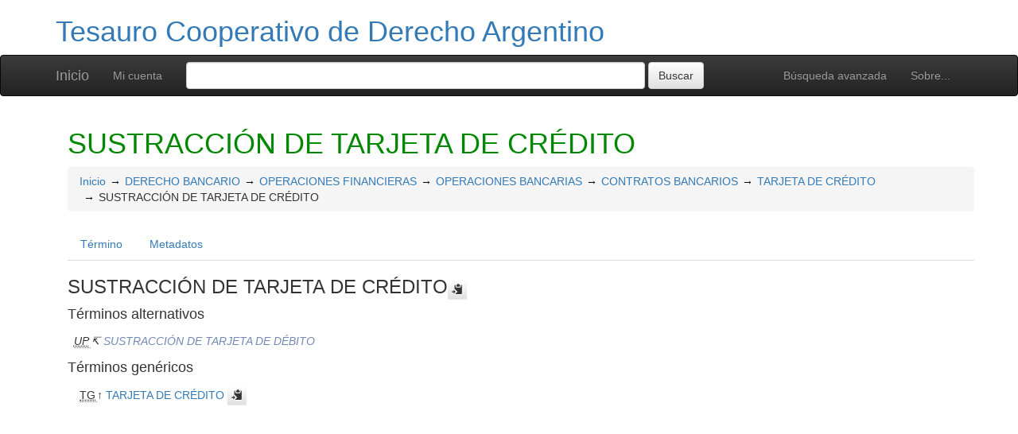

--- FILE ---
content_type: text/html; charset=UTF-8
request_url: http://vocabularios.saij.gob.ar/tcda/index.php?tema=19169&/sustraccion-de-tarjeta-de-credito
body_size: 4828
content:
<!DOCTYPE html><html lang="es" xmlns="http://www.w3.org/1999/xhtml" xml:lang="es" xmlns:fb="http://ogp.me/ns/fb#" itemscope itemtype="http://schema.org/DefinedTerm" ><head  profile="http://dublincore.org/documents/2008/08/04/dc-html/"><meta charset="utf-8"><meta http-equiv="X-UA-Compatible" content="IE=edge"><meta name="viewport" content="width=device-width, initial-scale=1"><link rel="stylesheet" href="http://vocabularios.saij.gob.ar/tcda/../common/bootstrap/css/bootstrap.min.css"><link rel="stylesheet" href="http://vocabularios.saij.gob.ar/tcda/../common/bootstrap/css/bootstrap-theme.min.css"><link href="http://vocabularios.saij.gob.ar/tcda/../common/css/t3style.css" rel="stylesheet"><title> SUSTRACCIÓN DE TARJETA DE CRÉDITO. Tesauro Cooperativo de Derecho Argentino</title><meta http-equiv="content-type" content="application/xhtml+xml; charset=utf-8" /><meta name="generator" content="TemaTres 3.5" /><meta name="description" content="" /><meta name="keywords" content="Tesauro Cooperativo de Derecho Argentino, SAIJ, ACBJ, Bibliotecas JURIRED" /><meta name="author" content="SAIJ, ACBJ, Bibliotecas JURIRED" /><meta name="Creation_Date" content="2011-11-30" /><meta http-equiv="last-modified" content="2014-09-01 18:02:55" /><meta name="robots" content="all"><meta name="DC.Title"        content=" SUSTRACCIÓN DE TARJETA DE CRÉDITO. Tesauro Cooperativo de Derecho Argentino" /><meta name="DC.Creator"      content="SAIJ, ACBJ, Bibliotecas JURIRED" /><meta name="DC.Subject"      content="Tesauro Cooperativo de Derecho Argentino, SAIJ, ACBJ, Bibliotecas JURIRED" /><meta name="DC.Description"  content="" /><meta name="DC.Publisher"    content="" /><meta name="DC.Contributor"    content="Centro Latinoamericano de Administración para el Desarrollo. Centro de Documentación" /><meta name="DC.Rights"    content="" /><meta name="DC.Date"         content="2011-11-30" /><meta name="DC.Language"     content="es" />	<link rel="schema.DC" href="http://purl.org/dc/elements/1.1/">
	<meta name="DC.Title" content=" SUSTRACCIÓN DE TARJETA DE CRÉDITO. Tesauro Cooperativo de Derecho Argentino">
	<meta name="DC.Creator" content="SAIJ, ACBJ, Bibliotecas JURIRED">
	<meta name="DC.Subject" content="Tesauro Cooperativo de Derecho Argentino, SAIJ, ACBJ, Bibliotecas JURIRED">
	<meta name="DC.Description" content="">
	<meta name="DC.Publisher" content="TemaTres 3.5">
	<meta name="DC.Contributor" content="Centro Latinoamericano de Administración para el Desarrollo. Centro de Documentación">
	<meta name="DC.Date" content="2011-11-30">
	<meta name="DC.Type" content="Text">
	<meta name="DC.Format" content="text/html">
	<meta name="DC.Identifier" content="http://vocabularios.saij.gob.ar/tcda/?tema=19169">
	<meta name="DC.Source" content="http://vocabularios.saij.gob.ar/tcda/">
	<meta name="DC.Language" content="es">
	<meta name="DC.Relation" content="Thesaurus">
	<meta name="DC.Coverage" content="es">
	<meta name="DC.Rights" content="">	<meta property="og:title" content=" SUSTRACCIÓN DE TARJETA DE CRÉDITO. Tesauro Cooperativo de Derecho Argentino">
	<meta property="og:type" content="dictionary:term">
	<meta property="og:url" content="http://vocabularios.saij.gob.ar/tcda/?tema=19169">
	<meta property="og:site_name" content="Tesauro Cooperativo de Derecho Argentino">
	<meta property="og:description" content="">	<meta itemprop="name" content=" SUSTRACCIÓN DE TARJETA DE CRÉDITO. Tesauro Cooperativo de Derecho Argentino">
	<meta itemprop="description" content="">
	<meta itemprop="url" content="http://vocabularios.saij.gob.ar/tcda/?tema=19169"><meta itemprop="identifier" content="http://vocabularios.saij.gob.ar/tcda/?tema=19169"><script type="application/ld+json">{"@context":"https://schema.org","@type":"ItemPage","name":" SUSTRACCI\u00d3N DE TARJETA DE CR\u00c9DITO. Tesauro Cooperativo de Derecho Argentino","description":"","accessMode":"textual, visual","url":"http://vocabularios.saij.gob.ar/tcda/?tema=19169"}</script><link rel="Inicio" href="http://vocabularios.saij.gob.ar/tcda/index.php" title="Inicio" /><link rel="Lista sistemática" href="http://vocabularios.saij.gob.ar/tcda/index.php" title="Lista sistemática" /><link rel="Lista alfabética" href="http://vocabularios.saij.gob.ar/tcda/index.php?letra=?" title="Lista alfabética" /><link rel="Sobre..." href="http://vocabularios.saij.gob.ar/tcda/sobre.php" title="Sobre..." /><link rel="help" href="http://vocabularios.saij.gob.ar/tcda/sobre.php" title="Sobre..." /><link rel="login" href="http://vocabularios.saij.gob.ar/tcda/login.php" title="acceder" /><link rel="service" href="http://vocabularios.saij.gob.ar/tcda/services.php" title="terminogical web services" /><link rel="bookmark" href="http://vocabularios.saij.gob.ar/tcda/"/><link rel="rss" type="application/rss+xml" href="http://vocabularios.saij.gob.ar/tcda/xml.php?schema=rss" title="RSS Tesauro Cooperativo de Derecho Argentino" /><link rel="alternate" type="application/rss+xml" href="http://vocabularios.saij.gob.ar/tcda/xml.php?schema=rss" title="RSS Tesauro Cooperativo de Derecho Argentino" /><link rel="Dublin Core metadata" type="application/xml" href="http://vocabularios.saij.gob.ar/tcda/xml.php?schema=dc&term_id=19169" title="Dublin Core SUSTRACCIÓN DE TARJETA DE CRÉDITO" /><link rel="MADS metadata" type="application/xml" href="http://vocabularios.saij.gob.ar/tcda/xml.php?schema=mads&term_id=19169" title="MADS SUSTRACCIÓN DE TARJETA DE CRÉDITO" /><link rel="Zthes metadata" type="application/xml" href="http://vocabularios.saij.gob.ar/tcda/xml.php?schema=zthes&term_id=19169" title="Zthes SUSTRACCIÓN DE TARJETA DE CRÉDITO" /><link rel="Skos metadata" type="application/rdf+xml" href="http://vocabularios.saij.gob.ar/tcda/xml.php?schema=skos&term_id=19169" title="Skos Core SUSTRACCIÓN DE TARJETA DE CRÉDITO" /><link rel="TopicMap metadata" type="application/xml" href="http://vocabularios.saij.gob.ar/tcda/xml.php?schema=xtm&term_id=19169" title="TopicMap SUSTRACCIÓN DE TARJETA DE CRÉDITO" /> <link type="image/x-icon" href="http://vocabularios.saij.gob.ar/tcda/../common/images/tematres.ico" rel="icon" /><link type="image/x-icon" href="http://vocabularios.saij.gob.ar/tcda/../common/images/tematres.ico" rel="shortcut icon" /></head>    <body>
    <div class="container">
          <div class="header">
              <h1><a href="http://vocabularios.saij.gob.ar/tcda/index.php" title="Tesauro Cooperativo de Derecho Argentino: Lista sistemática">Tesauro Cooperativo de Derecho Argentino</a></h1>
              
         </div>
        </div><nav class="navbar navbar-inverse" role="navigation">
  <div class="container">
    <div class="navbar-header">
     <button type="button" class="navbar-toggle" data-toggle="collapse" data-target="#navbar-collapsible">
        <span class="sr-only">Toggle navigation</span>
        <span class="icon-bar"></span>
        <span class="icon-bar"></span>
        <span class="icon-bar"></span>
      </button>
      <a class="navbar-brand" title="Inicio Tesauro Cooperativo de Derecho Argentino" href="http://vocabularios.saij.gob.ar/tcda/index.php">Inicio</a>
    </div>
    <div class="navbar-collapse collapse" id="navbar-collapsible">
      <ul class="nav navbar-nav navbar-right">
        <li><a title="Búsqueda" href="http://vocabularios.saij.gob.ar/tcda/index.php?xsearch=1">Búsqueda avanzada</a></li>

        <li>
		      <a title="Sobre..." href="http://vocabularios.saij.gob.ar/tcda/sobre.php">Sobre...</a>
	    </li>
      </ul>
      <ul class="nav navbar-nav navbar-left"><li><a href="login-modal.php" title="Mi cuenta" data-toggle="modal" data-target="#remoteModal">Mi cuenta</a></li></ul>
      <form method="get" id="simple-search" name="simple-search" action="http://vocabularios.saij.gob.ar/tcda/index.php" class="navbar-form">
        <div class="form-group" style="display:inline;">
          <div class="fill col2">
            <input class="form-control" id="query" name="_expresion_de_busqueda"  type="search" >
            <input class="btn btn-default" type="submit" value="Buscar" />
            <input type="hidden" name="taskSearch" id="taskSearch" value="1" />
          </div>
        </div>
      </form>
    </div>

  </div>
</nav>
<div class="modal fade" id="remoteModal" tabindex="-1" role="dialog" aria-labelledby="remoteModalLabel" aria-hidden="true">
  <div class="modal-dialog">
    <div class="modal-content"></div>
  </div>
</div>        <div id="wrap" class="container">
            <div class="container" id="bodyText"> <h1 class="estado_termino13">SUSTRACCIÓN DE TARJETA DE CRÉDITO  </h1><div id="breadScrumb"><ol class="breadcrumb"><li><a title="Inicio" href="http://vocabularios.saij.gob.ar/tcda/index.php">Inicio</a></li><li><a title="ver detalles de DERECHO BANCARIO" href="http://vocabularios.saij.gob.ar/tcda/index.php?tema=9545&amp;/derecho-bancario" >DERECHO BANCARIO</a></li><li><a title="ver detalles de OPERACIONES FINANCIERAS" href="http://vocabularios.saij.gob.ar/tcda/index.php?tema=4485&amp;/operaciones-financieras" >OPERACIONES FINANCIERAS</a></li><li><a title="ver detalles de OPERACIONES BANCARIAS" href="http://vocabularios.saij.gob.ar/tcda/index.php?tema=4432&amp;/operaciones-bancarias" >OPERACIONES BANCARIAS</a></li><li><a title="ver detalles de CONTRATOS BANCARIOS" href="http://vocabularios.saij.gob.ar/tcda/index.php?tema=7290&amp;/contratos-bancarios" >CONTRATOS BANCARIOS</a></li><li><a title="ver detalles de TARJETA DE CRÉDITO" href="http://vocabularios.saij.gob.ar/tcda/index.php?tema=3903&amp;/tarjeta-de-credito" >TARJETA DE CRÉDITO</a></li><li>SUSTRACCIÓN DE TARJETA DE CRÉDITO</li></ol></div><ul id="myTermTab" class="nav nav-tabs" style="margin-bottom: 15px;"><li ><a class="active" href="#theTerm" data-toggle="tab">Término</a></li><li><a href="#metadataTerm" data-toggle="tab">Metadatos</a></li>    </ul><div id="tabContent" class="tab-content"><div class="tab-pane fade in active" id="theTerm"><dfn><span id="strterm">SUSTRACCIÓN DE TARJETA DE CRÉDITO</span><button class="btn btn-default btn-xs copy-clipboard" data-clipboard-action="copy" data-clipboard-target="#strterm" alt="Copiar término al portapapeles"><span class="glyphicon glyphicon-copy" aria-hidden="true"  title="Copiar término al portapapeles"></span></button></dfn><h4>Términos alternativos</h4><div><ul id="UP" class="list-unstyled" >          <li><abbr class="thesacronym" id="edit_rel_id26000" style="display: inline" title="Usados por " lang="es">UP</abbr>↸ <a class="NoTerm" title="ver detalles de  SUSTRACCIÓN DE TARJETA DE DÉBITO (Usados por)"  href="http://vocabularios.saij.gob.ar/tcda/index.php?tema=19170&amp;/sustraccion-de-tarjeta-de-debito">SUSTRACCIÓN DE TARJETA DE DÉBITO</a></li></ul></div><h4>Términos genéricos</h4><div><ul id="TG" class="list-unstyled" >          <li> <abbr class="thesacronym" id="edit_rel_id26001" style="display: inline" title="Término general " lang="es">TG</abbr>↑ <a  title="ver detalles de  TARJETA DE CRÉDITO (Término general) "  href="http://vocabularios.saij.gob.ar/tcda/index.php?tema=3903&amp;/tarjeta-de-credito" id="bt3903">TARJETA DE CRÉDITO</a> <button class="btn btn-default btn-xs copy-clipboard" data-clipboard-action="copy" data-clipboard-target="#bt3903" alt="Copiar término al portapapeles"><span class="glyphicon glyphicon-copy" aria-hidden="true"  title="Copiar término al portapapeles"></span></button></li></ul></div>    </div><div class="tab-pane fade" id="metadataTerm"><dl class="dl-horizontal"><dt>Fecha de creación</dt><dd>19-Jul-2012 </dd><dt class="estado_termino13">Término aceptado</dt><dd class="estado_termino13">19-Jul-2012</dd><dt>Términos descendentes</dt><dd> 0</dd><dt>ARK</dt><dd> <a id="uri_ark" href="http://vocabularios.saij.gob.ar/tcda/?ark=ark:/99152/t3npoe7jyx7e0w">ark:/99152/t3npoe7jyx7e0w</a> <button class="btn btn-default btn-xs copy-clipboard" data-clipboard-action="copy" data-clipboard-target="#uri_ark" alt="Copiar término al portapapeles"><span class="glyphicon glyphicon-copy" aria-hidden="true"  title="Copiar término al portapapeles"></span></button></dd><dt>Términos específicos</dt><dd>0</dd><dt>Términos alternativos</dt><dd> 1</dd><dt>Términos relacionados</dt><dd> 0</dd><dt>Notas </dt><dd> 0</dd><dt>Metadatos</dt><dd><ul class="list-inline" id="enlaces_xml">        <li><a class="btn btn-info btn-xs" target="_blank" title="ver esquema BS8723-5"  href="http://vocabularios.saij.gob.ar/tcda/xml.php?schema=bs8723&term_id=19169">BS8723-5</a></li>        <li><a class="btn btn-info btn-xs" target="_blank" title="ver esquema Dublin Core"  href="http://vocabularios.saij.gob.ar/tcda/xml.php?schema=dc&term_id=19169">DC</a></li>        <li><a class="btn btn-info btn-xs"  target="_blank" title="ver esquema MADS"  href="http://vocabularios.saij.gob.ar/tcda/xml.php?schema=mads&term_id=19169">MADS</a></li>          <li><a class="btn btn-info btn-xs"  target="_blank" title="ver esquema Skos"  href="http://vocabularios.saij.gob.ar/tcda/xml.php?schema=skos&term_id=19169">SKOS-Core</a></li>        <li><a class="btn btn-info btn-xs"  target="_blank" title="ver esquema IMS Vocabulary Definition Exchange (VDEX)"  href="http://vocabularios.saij.gob.ar/tcda/xml.php?schema=vdex&term_id=19169">VDEX</a></li>        <li><a class="btn btn-info btn-xs"  target="_blank" title="ver esquema TopicMap"  href="http://vocabularios.saij.gob.ar/tcda/xml.php?schema=xtm&term_id=19169">XTM</a></li>        <li><a class="btn btn-info btn-xs"  target="_blank" title="ver esquema Zthes" href="http://vocabularios.saij.gob.ar/tcda/xml.php?schema=zthes&term_id=19169">Zthes</a></li>          <li><a class="btn btn-info btn-xs"  target="_blank" title="ver esquema JavaScript Object Notation" href="http://vocabularios.saij.gob.ar/tcda/xml.php?schema=json&term_id=19169">JSON</a></li>          <li><a class="btn btn-info btn-xs"  target="_blank" title="ver esquema JavaScript Object Notation for Linked Data" href="http://vocabularios.saij.gob.ar/tcda/xml.php?schema=jsonld&term_id=19169">JSON-LD</a></li>  </ul></dd><dt>Búsqueda</dt><dd><ul class="list-inline" id="enlaces_web">
<li><a href="https://es.wikipedia.org/wiki/Especial:Search?search=SUSTRACCIÓN DE TARJETA DE CRÉDITO&amp;fulltext=Buscar+en+texto" target="_blank" title="Buscar SUSTRACCIÓN DE TARJETA DE CRÉDITO  (Wikipedia (ES))"><img src="http://vocabularios.saij.gob.ar/tcda/../common//images/wikipedia_mini.png" alt="Buscar SUSTRACCIÓN DE TARJETA DE CRÉDITO  (Wikipedia (ES))"/></a></li><li><a href="https://www.google.com/search?as_epq=SUSTRACCIÓN DE TARJETA DE CRÉDITO" target="_blank" title="Buscar SUSTRACCIÓN DE TARJETA DE CRÉDITO  (Google b&uacute;squeda exacta)"><img src="http://vocabularios.saij.gob.ar/tcda/../common//images/google.gif" alt="Buscar SUSTRACCIÓN DE TARJETA DE CRÉDITO  (Google b&uacute;squeda exacta)"/></a></li><li><a href="https://scholar.google.com/scholar?lr=&amp;ie=UTF-8&amp;q=%22SUSTRACCIÓN DE TARJETA DE CRÉDITO%22&amp;btnG=Search&amp;oe=UTF-8" target="_blank" title="Buscar SUSTRACCIÓN DE TARJETA DE CRÉDITO  (Google scholar)"><img src="http://vocabularios.saij.gob.ar/tcda/../common//images/goo_scholar.png" alt="Buscar SUSTRACCIÓN DE TARJETA DE CRÉDITO  (Google scholar)"/></a></li><li><a href="https://images.google.com/images?q=%22SUSTRACCIÓN DE TARJETA DE CRÉDITO%22" target="_blank" title="Buscar SUSTRACCIÓN DE TARJETA DE CRÉDITO  (Google images)"><img src="http://vocabularios.saij.gob.ar/tcda/../common//images/goo_images.png" alt="Buscar SUSTRACCIÓN DE TARJETA DE CRÉDITO  (Google images)"/></a></li><li><a href="https://books.google.com/?ie=UTF-8&amp;as_epq=%22SUSTRACCIÓN DE TARJETA DE CRÉDITO%22&amp;btnG=Search" target="_blank" title="Buscar SUSTRACCIÓN DE TARJETA DE CRÉDITO  (Google books)"><img src="http://vocabularios.saij.gob.ar/tcda/../common//images/goo_books.gif" alt="Buscar SUSTRACCIÓN DE TARJETA DE CRÉDITO  (Google books)"/></a></li></ul></dd> </dl> </div></div></div>        </div><!-- /.container -->
        <div class="push"></div>

<!-- ###### Footer ###### -->

<div id="footer" class="footer">
    <div class="container">
        <div class="text-center"><ul class="pagination pagination-sm"><li class="">    <a title="ver términos iniciados con  8" href="http://vocabularios.saij.gob.ar/tcda/index.php?letra=8">0-9</a></li><li class="">    <a title="ver términos iniciados con  A" href="http://vocabularios.saij.gob.ar/tcda/index.php?letra=A">A</a></li><li class="">    <a title="ver términos iniciados con  B" href="http://vocabularios.saij.gob.ar/tcda/index.php?letra=B">B</a></li><li class="">    <a title="ver términos iniciados con  C" href="http://vocabularios.saij.gob.ar/tcda/index.php?letra=C">C</a></li><li class="">    <a title="ver términos iniciados con  D" href="http://vocabularios.saij.gob.ar/tcda/index.php?letra=D">D</a></li><li class="">    <a title="ver términos iniciados con  E" href="http://vocabularios.saij.gob.ar/tcda/index.php?letra=E">E</a></li><li class="">    <a title="ver términos iniciados con  F" href="http://vocabularios.saij.gob.ar/tcda/index.php?letra=F">F</a></li><li class="">    <a title="ver términos iniciados con  G" href="http://vocabularios.saij.gob.ar/tcda/index.php?letra=G">G</a></li><li class="">    <a title="ver términos iniciados con  H" href="http://vocabularios.saij.gob.ar/tcda/index.php?letra=H">H</a></li><li class="">    <a title="ver términos iniciados con  I" href="http://vocabularios.saij.gob.ar/tcda/index.php?letra=I">I</a></li><li class="">    <a title="ver términos iniciados con  J" href="http://vocabularios.saij.gob.ar/tcda/index.php?letra=J">J</a></li><li class="">    <a title="ver términos iniciados con  K" href="http://vocabularios.saij.gob.ar/tcda/index.php?letra=K">K</a></li><li class="">    <a title="ver términos iniciados con  L" href="http://vocabularios.saij.gob.ar/tcda/index.php?letra=L">L</a></li><li class="">    <a title="ver términos iniciados con  M" href="http://vocabularios.saij.gob.ar/tcda/index.php?letra=M">M</a></li><li class="">    <a title="ver términos iniciados con  N" href="http://vocabularios.saij.gob.ar/tcda/index.php?letra=N">N</a></li><li class="">    <a title="ver términos iniciados con  O" href="http://vocabularios.saij.gob.ar/tcda/index.php?letra=O">O</a></li><li class="">    <a title="ver términos iniciados con  P" href="http://vocabularios.saij.gob.ar/tcda/index.php?letra=P">P</a></li><li class="">    <a title="ver términos iniciados con  Q" href="http://vocabularios.saij.gob.ar/tcda/index.php?letra=Q">Q</a></li><li class="">    <a title="ver términos iniciados con  R" href="http://vocabularios.saij.gob.ar/tcda/index.php?letra=R">R</a></li><li class="">    <a title="ver términos iniciados con  S" href="http://vocabularios.saij.gob.ar/tcda/index.php?letra=S">S</a></li><li class="">    <a title="ver términos iniciados con  T" href="http://vocabularios.saij.gob.ar/tcda/index.php?letra=T">T</a></li><li class="">    <a title="ver términos iniciados con  U" href="http://vocabularios.saij.gob.ar/tcda/index.php?letra=U">U</a></li><li class="">    <a title="ver términos iniciados con  V" href="http://vocabularios.saij.gob.ar/tcda/index.php?letra=V">V</a></li><li class="">    <a title="ver términos iniciados con  W" href="http://vocabularios.saij.gob.ar/tcda/index.php?letra=W">W</a></li><li class="">    <a title="ver términos iniciados con  X" href="http://vocabularios.saij.gob.ar/tcda/index.php?letra=X">X</a></li><li class="">    <a title="ver términos iniciados con  Y" href="http://vocabularios.saij.gob.ar/tcda/index.php?letra=Y">Y</a></li><li class="">    <a title="ver términos iniciados con  Z" href="http://vocabularios.saij.gob.ar/tcda/index.php?letra=Z">Z</a></li></ul></div>
    <p class="navbar-text pull-left">
          <a class="label label-info" href="http://vocabularios.saij.gob.ar/tcda/services.php" title="API"><span class="glyphicon glyphicon-share"></span> API</a>  <a class="label label-info" href="http://vocabularios.saij.gob.ar/tcda/xml.php?schema=rss" title="RSS"><span class="icon icon-rss"></span> RSS</a>  <a class="label label-info" href="http://vocabularios.saij.gob.ar/tcda/index.php?s=n" title="Ver cambios recientes"><span class="glyphicon glyphicon-fire"></span> Ver cambios recientes</a>    </p>
        <form id="select-lang" method="get" action="index.php"><select class="navbar-btn btn-info btn-sx pull-right" name="setLang" id="setLang" onchange="this.form.submit();"><option value="ca-ES">català</option><option value="de-DE">deutsch</option><option value="en-EN">english</option><option value="en-US">english (US)</option><option value="en-GB">english (GB)</option><option value="es-ES" selected="selected">español</option><option value="eu-EU">euskeda</option><option value="fr-FR">français</option><option value="gl-ES">galego</option><option value="it-IT">italiano</option><option value="nl-NL">Vlaams</option><option value="zh-TW">简体中文</option><option value="zh-CN">简体中文</option><option value="pl-PL">polski</option><option value="pt-BR">português (Brasil)</option><option value="pt-PT">português (Portugal)</option><option value="ru-RU">Pусский</option></select><input type="hidden" name="tema" value="19169" /></form>    </div>
</div>
<script type="text/javascript" src="http://vocabularios.saij.gob.ar/tcda/../common/jq/lib/jquery-3.4.1.min.js"></script><script src="http://vocabularios.saij.gob.ar/tcda/../common/bootstrap/js/bootstrap.min.js"></script><script type="text/javascript" src="http://vocabularios.saij.gob.ar/tcda/../common/jq/jquery.autocomplete.min.js"></script>
		 <script type="text/javascript" src="http://vocabularios.saij.gob.ar/tcda/../common/jq/jquery.mockjax.js"></script>
		 <script type="text/javascript" src="http://vocabularios.saij.gob.ar/tcda/../common/jq/tree.jquery.js"></script>
		 <script type="text/javascript" src="http://vocabularios.saij.gob.ar/tcda/../common/jq/clipboard.min.js"></script>

		 <link rel="stylesheet" type="text/css" href="http://vocabularios.saij.gob.ar/tcda/../common/css/jquery.autocomplete.css" />
		 <link rel="stylesheet" type="text/css" href="http://vocabularios.saij.gob.ar/tcda/../common/css/jqtree.css" />
		 <script type="text/javascript" src="http://vocabularios.saij.gob.ar/tcda/../common/bootstrap/submenu/js/bootstrap-submenu.min.js"></script>
		 <script type="text/javascript" src="http://vocabularios.saij.gob.ar/tcda/../common/bootstrap/bootstrap-tabcollapse.js"></script>
		 <link type="text/css" src="http://vocabularios.saij.gob.ar/tcda/../common/bootstrap/forms/css/styles.css"/><script type="application/javascript" src="http://vocabularios.saij.gob.ar/tcda/js.php" charset="utf-8"></script>
		<script type="text/javascript" src="http://vocabularios.saij.gob.ar/tcda/../common/forms/jquery.validate.min.js"></script>
		<script type="text/javascript" src="http://vocabularios.saij.gob.ar/tcda/../common/jq/tagcloud.js"></script>
		<script type="text/javascript" src="http://vocabularios.saij.gob.ar/tcda/../common/bootstrap/js/validator.min.js"></script><script src="http://vocabularios.saij.gob.ar/tcda/../common/forms/localization/messages_es-ES.js" type="text/javascript"></script><script type="text/javascript">
    	var clipboard = new ClipboardJS('.copy-clipboard');

	  	$("#myTermTab").tabCollapse();
	  	$(".dropdown-submenu > a").submenupicker();

	  	$(".termDefinition").popover();
		$("#popoverOption").popover({ trigger: "hover"});
		$(".autoGloss").tooltip(options);

		$("#tagcloud a").tagcloud({
		size: {start: 12, end: 36, unit: "px"},
		color: {start: "#3498DB", end: "#46CFB0"}
		});
	  </script>    </body>
</html>
